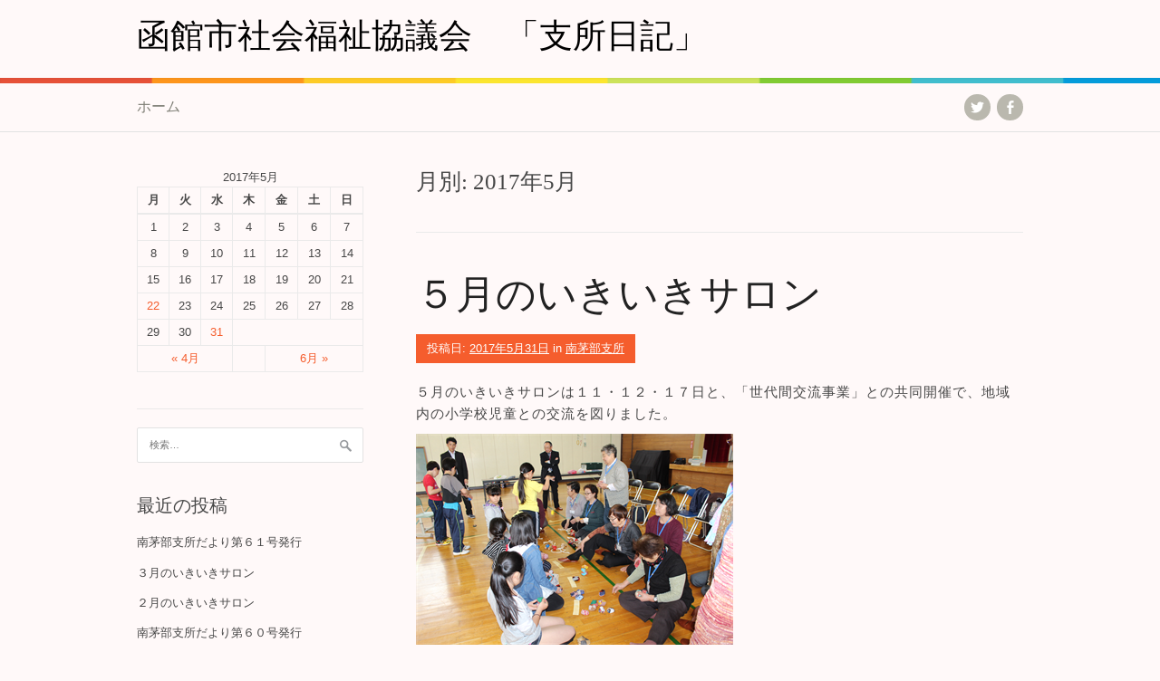

--- FILE ---
content_type: text/html; charset=UTF-8
request_url: http://www.hakodatesyakyo.net/blog/2017/05/
body_size: 6652
content:
<!DOCTYPE html>
<html lang="ja">
<head>
<meta charset="UTF-8">
<meta name="viewport" content="width=device-width, initial-scale=1">
<link rel="profile" href="http://gmpg.org/xfn/11">
<link rel="pingback" href="http://www.hakodatesyakyo.net/blog/xmlrpc.php">
<title>2017年5月 &#8211; 函館市社会福祉協議会　「支所日記」</title>
<link rel='dns-prefetch' href='//fonts.googleapis.com' />
<link rel='dns-prefetch' href='//s.w.org' />
<link rel="alternate" type="application/rss+xml" title="函館市社会福祉協議会　「支所日記」 &raquo; フィード" href="http://www.hakodatesyakyo.net/blog/feed/" />
<link rel="alternate" type="application/rss+xml" title="函館市社会福祉協議会　「支所日記」 &raquo; コメントフィード" href="http://www.hakodatesyakyo.net/blog/comments/feed/" />
		<script type="text/javascript">
			window._wpemojiSettings = {"baseUrl":"https:\/\/s.w.org\/images\/core\/emoji\/11.2.0\/72x72\/","ext":".png","svgUrl":"https:\/\/s.w.org\/images\/core\/emoji\/11.2.0\/svg\/","svgExt":".svg","source":{"concatemoji":"http:\/\/www.hakodatesyakyo.net\/blog\/wp-includes\/js\/wp-emoji-release.min.js?ver=5.1.19"}};
			!function(e,a,t){var n,r,o,i=a.createElement("canvas"),p=i.getContext&&i.getContext("2d");function s(e,t){var a=String.fromCharCode;p.clearRect(0,0,i.width,i.height),p.fillText(a.apply(this,e),0,0);e=i.toDataURL();return p.clearRect(0,0,i.width,i.height),p.fillText(a.apply(this,t),0,0),e===i.toDataURL()}function c(e){var t=a.createElement("script");t.src=e,t.defer=t.type="text/javascript",a.getElementsByTagName("head")[0].appendChild(t)}for(o=Array("flag","emoji"),t.supports={everything:!0,everythingExceptFlag:!0},r=0;r<o.length;r++)t.supports[o[r]]=function(e){if(!p||!p.fillText)return!1;switch(p.textBaseline="top",p.font="600 32px Arial",e){case"flag":return s([55356,56826,55356,56819],[55356,56826,8203,55356,56819])?!1:!s([55356,57332,56128,56423,56128,56418,56128,56421,56128,56430,56128,56423,56128,56447],[55356,57332,8203,56128,56423,8203,56128,56418,8203,56128,56421,8203,56128,56430,8203,56128,56423,8203,56128,56447]);case"emoji":return!s([55358,56760,9792,65039],[55358,56760,8203,9792,65039])}return!1}(o[r]),t.supports.everything=t.supports.everything&&t.supports[o[r]],"flag"!==o[r]&&(t.supports.everythingExceptFlag=t.supports.everythingExceptFlag&&t.supports[o[r]]);t.supports.everythingExceptFlag=t.supports.everythingExceptFlag&&!t.supports.flag,t.DOMReady=!1,t.readyCallback=function(){t.DOMReady=!0},t.supports.everything||(n=function(){t.readyCallback()},a.addEventListener?(a.addEventListener("DOMContentLoaded",n,!1),e.addEventListener("load",n,!1)):(e.attachEvent("onload",n),a.attachEvent("onreadystatechange",function(){"complete"===a.readyState&&t.readyCallback()})),(n=t.source||{}).concatemoji?c(n.concatemoji):n.wpemoji&&n.twemoji&&(c(n.twemoji),c(n.wpemoji)))}(window,document,window._wpemojiSettings);
		</script>
		<style type="text/css">
img.wp-smiley,
img.emoji {
	display: inline !important;
	border: none !important;
	box-shadow: none !important;
	height: 1em !important;
	width: 1em !important;
	margin: 0 .07em !important;
	vertical-align: -0.1em !important;
	background: none !important;
	padding: 0 !important;
}
</style>
	<link rel='stylesheet' id='wp-block-library-css'  href='http://www.hakodatesyakyo.net/blog/wp-includes/css/dist/block-library/style.min.css?ver=5.1.19' type='text/css' media='all' />
<link rel='stylesheet' id='patus-dosis-css'  href='//fonts.googleapis.com/css?family=Dosis%3A300' type='text/css' media='all' />
<link rel='stylesheet' id='patus-style-css'  href='http://www.hakodatesyakyo.net/blog/wp-content/themes/patus/style.css?ver=5.1.19' type='text/css' media='all' />
<style id='patus-style-inline-css' type='text/css'>

                a {color: #41b7d8;
                    }
                input[type="reset"],
                input[type="submit"],
                input[type="submit"] {
                    background: #41b7d8;
                }
                #site-navigation.main-navigation .menu-toggle span,
                #site-navigation .menu ul li a:hover,
                #site-navigation .menu ul li a:focus,
                #site-navigation .menu ul ul li a:hover,
                #site-navigation .menu ul ul li a:focus,
                #site-navigation .nav-menu ul li a:hover,
                #site-navigation .nav-menu ul li a:focus,
                #site-navigation .nav-menu ul ul li a:hover,
                #site-navigation .nav-menu ul ul li a:focus,
                #site-navigation .menu li a:hover,
                #site-navigation .nav-menu li a:hover,
                #site-navigation .menu li.current-menu-item a,
                #site-navigation .menu li.current_page_item a,
                #site-navigation .nav-menu li.current-menu-item a,
                #site-navigation .nav-menu li.current_page_item a,
                .more-link,.more-link:hover,
                .loop-pagination a:hover,
                .loop-pagination span:hover,
                .loop-pagination a.current,
                .loop-pagination span.current,
                .entry-footer .post-categories li a:hover,
                .entry-footer .post-tags li a:hover,
                .post-navigation a:hover,
                .post-categories li a:hover,
                .post-tags li a:hover,
                #comments .comment .comment-wrapper .comment-meta .comment-time:hover,
                #comments .comment .comment-wrapper .comment-meta .comment-reply-link:hover,
                #comments .comment .comment-wrapper .comment-meta .comment-edit-link:hover,
                .widget a:hover,
                .widget #calendar_wrap a {
                    color: #f55d2d;
                }
                input[type="reset"]:hover,
                input[type="submit"]:hover,
                input[type="submit"]:hover,
                .entry-meta {
                	background: #f55d2d;
                }
</style>
<link rel='https://api.w.org/' href='http://www.hakodatesyakyo.net/blog/wp-json/' />
<link rel="EditURI" type="application/rsd+xml" title="RSD" href="http://www.hakodatesyakyo.net/blog/xmlrpc.php?rsd" />
<link rel="wlwmanifest" type="application/wlwmanifest+xml" href="http://www.hakodatesyakyo.net/blog/wp-includes/wlwmanifest.xml" /> 
<meta name="generator" content="WordPress 5.1.19" />
<style type="text/css" id="custom-background-css">
body.custom-background { background-color: #fff9f9; }
</style>
			<style type="text/css" id="wp-custom-css">
			body {font-family:"Meiryo UI", メイリオ, Meiryo, "ヒラギノ角ゴ Pro W3", "Hiragino Kaku Gothic Pro", "ＭＳ Ｐゴシック", "MS PGothic", Avenir, "Open Sans", "Helvetica Neue", Helvetica, Arial, Verdana, Roboto, sans-serif !important;
}

#wp-calendar a{color:#f55d2d}
.byline{display:none;}

h1{font-family:"Meiryo UI", メイリオ, Meiryo}		</style>
		</head>

<body class="archive date custom-background has-sidebar left-sidebar">
<div id="page" class="hfeed site">
	<a class="skip-link screen-reader-text" href="#content">コンテンツへスキップ</a>

	<header id="masthead" class="site-header" role="banner">
		<div class="container">
			<div class="site-branding">
				                				<p class="site-title"><a href="http://www.hakodatesyakyo.net/blog/" rel="home">函館市社会福祉協議会　「支所日記」</a></p>
                                <h2 class="site-description"></h2>
			</div>
		</div>

		<nav id="site-navigation" class="main-navigation" role="navigation">
			<div class="container">
				<button class="menu-toggle"><span class="genericon genericon-menu"></span></button>
				<div class="menu"><ul>
<li ><a href="http://www.hakodatesyakyo.net/blog/">ホーム</a></li></ul></div>
				<ul class="nav-social">
															<li><a href="https://twitter.com/hakodatecsw"><span class="genericon genericon-twitter"></span></a></li>					<li><a href="https://www.facebook.com/hakodatecitycsw/"><span class="genericon genericon-facebook-alt"></span></a></li>									</ul>
			</div>
		</nav><!-- #site-navigation -->
	</header><!-- #masthead -->

	<div id="content" class="site-content">

	<section id="primary" class="content-area">
		<main id="main" class="site-main" role="main">

		
			<header class="page-header">
				<h1 class="page-title">
					月別: <span>2017年5月</span>				</h1>
							</header><!-- .page-header -->

						
				
<article id="post-82" class="post-82 post type-post status-publish format-standard hentry category-8">
	<header class="entry-header">
		<h2 class="entry-title"><a href="http://www.hakodatesyakyo.net/blog/2017/05/31/%ef%bc%95%e6%9c%88%e3%81%ae%e3%81%84%e3%81%8d%e3%81%84%e3%81%8d%e3%82%b5%e3%83%ad%e3%83%b3-2/" rel="bookmark">５月のいきいきサロン</a></h2>
				<div class="entry-meta">
			<span class="byline"> 投稿者: <span class="author vcard"><a class="url fn n" href="http://www.hakodatesyakyo.net/blog/author/hakodatesyakyo-a3brxtsl/">hakodatesyakyo-A3bRxTSL</a></span></span><span class="posted-on"> 投稿日: <a href="http://www.hakodatesyakyo.net/blog/2017/05/31/%ef%bc%95%e6%9c%88%e3%81%ae%e3%81%84%e3%81%8d%e3%81%84%e3%81%8d%e3%82%b5%e3%83%ad%e3%83%b3-2/" rel="bookmark"><time class="entry-date published updated" datetime="2017-05-31T17:08:13+09:00">2017年5月31日</time></a></span><span class="cat-links"> in <a href="http://www.hakodatesyakyo.net/blog/category/%e5%8d%97%e8%8c%85%e9%83%a8%e6%94%af%e6%89%80/" rel="category tag">南茅部支所</a></span>		</div><!-- .entry-meta -->
			</header><!-- .entry-header -->

	<div class="entry-content">
				<h5>５月のいきいきサロンは１１・１２・１７日と、「世代間交流事業」との共同開催で、地域内の小学校児童との交流を図りました。</h5>
<p><img class="alignnone size-full wp-image-134" src="http://www.hakodatesyakyo.net/blog/wp-content/uploads/2017/07/5-2saron_R.png" alt="" width="350" height="233" srcset="http://www.hakodatesyakyo.net/blog/wp-content/uploads/2017/07/5-2saron_R.png 350w, http://www.hakodatesyakyo.net/blog/wp-content/uploads/2017/07/5-2saron_R-300x200.png 300w" sizes="(max-width: 350px) 100vw, 350px" /></p>
<h5>けん玉やコマ、お手玉などの昔ながらのおもちゃの遊び方を、サロン参加者が児童に教えたり、児童が得意な遊びを参加者に見せたりしながらふれあいました。</h5>
<p><img class="alignnone size-full wp-image-135" src="http://www.hakodatesyakyo.net/blog/wp-content/uploads/2017/07/5-3saron_R.png" alt="" width="350" height="233" srcset="http://www.hakodatesyakyo.net/blog/wp-content/uploads/2017/07/5-3saron_R.png 350w, http://www.hakodatesyakyo.net/blog/wp-content/uploads/2017/07/5-3saron_R-300x200.png 300w" sizes="(max-width: 350px) 100vw, 350px" /></p>
<h5>後半は、児童と参加者混合の２つのチームに分かれ、紙コップを使ったピラミッドリレーを行い、両チームが白熱したゲームとなりました。</h5>
<p><img class="alignnone size-full wp-image-136" src="http://www.hakodatesyakyo.net/blog/wp-content/uploads/2017/07/5-saron_R.png" alt="" width="350" height="233" srcset="http://www.hakodatesyakyo.net/blog/wp-content/uploads/2017/07/5-saron_R.png 350w, http://www.hakodatesyakyo.net/blog/wp-content/uploads/2017/07/5-saron_R-300x200.png 300w" sizes="(max-width: 350px) 100vw, 350px" /></p>

			</div><!-- .entry-content -->

	<footer class="entry-footer">

	</footer><!-- .entry-footer -->
</article><!-- #post-## -->

			
				
<article id="post-88" class="post-88 post type-post status-publish format-standard hentry category-8">
	<header class="entry-header">
		<h2 class="entry-title"><a href="http://www.hakodatesyakyo.net/blog/2017/05/22/%e5%b9%b3%e6%88%9029%e5%b9%b4%e5%ba%a6%e3%83%9c%e3%83%a9%e3%83%b3%e3%83%86%e3%82%a3%e3%82%a2%e3%82%b9%e3%82%af%e3%83%bc%e3%83%ab%e9%96%8b%e5%82%ac/" rel="bookmark">平成29年度ボランティアスクール開催</a></h2>
				<div class="entry-meta">
			<span class="byline"> 投稿者: <span class="author vcard"><a class="url fn n" href="http://www.hakodatesyakyo.net/blog/author/hakodatesyakyo-a3brxtsl/">hakodatesyakyo-A3bRxTSL</a></span></span><span class="posted-on"> 投稿日: <a href="http://www.hakodatesyakyo.net/blog/2017/05/22/%e5%b9%b3%e6%88%9029%e5%b9%b4%e5%ba%a6%e3%83%9c%e3%83%a9%e3%83%b3%e3%83%86%e3%82%a3%e3%82%a2%e3%82%b9%e3%82%af%e3%83%bc%e3%83%ab%e9%96%8b%e5%82%ac/" rel="bookmark"><time class="entry-date published updated" datetime="2017-05-22T14:32:04+09:00">2017年5月22日</time></a></span><span class="cat-links"> in <a href="http://www.hakodatesyakyo.net/blog/category/%e5%8d%97%e8%8c%85%e9%83%a8%e6%94%af%e6%89%80/" rel="category tag">南茅部支所</a></span>		</div><!-- .entry-meta -->
			</header><!-- .entry-header -->

	<div class="entry-content">
				<h5>平成29年5月20日、函館市ボランティア連絡協議会みなみかやべと社協南茅部支所の共催で、「平成２９年度ボランティアスクール」を開催いたしました。</h5>
<p><img class="alignnone size-full wp-image-108" src="http://www.hakodatesyakyo.net/blog/wp-content/uploads/2017/07/borasuku_R.png" alt="" width="350" height="233" srcset="http://www.hakodatesyakyo.net/blog/wp-content/uploads/2017/07/borasuku_R.png 350w, http://www.hakodatesyakyo.net/blog/wp-content/uploads/2017/07/borasuku_R-300x200.png 300w" sizes="(max-width: 350px) 100vw, 350px" /></p>
<h5>連協各会員と、南茅部高校の生徒あわせて総勢３７名の参加があり、道道８３号線の清掃活動を行いました。</h5>
<p><img class="alignnone size-full wp-image-109" src="http://www.hakodatesyakyo.net/blog/wp-content/uploads/2017/07/borasuku2_R.png" alt="" width="350" height="233" srcset="http://www.hakodatesyakyo.net/blog/wp-content/uploads/2017/07/borasuku2_R.png 350w, http://www.hakodatesyakyo.net/blog/wp-content/uploads/2017/07/borasuku2_R-300x200.png 300w" sizes="(max-width: 350px) 100vw, 350px" /></p>
<h5>五月晴れの下、汗を流して歩きながら、可燃ゴミ１６袋分・不燃ゴミ８袋分のゴミを拾い集めました。</h5>

			</div><!-- .entry-content -->

	<footer class="entry-footer">

	</footer><!-- .entry-footer -->
</article><!-- #post-## -->

			
			
		
		</main><!-- #main -->
	</section><!-- #primary -->


<div id="secondary" class="widget-area" role="complementary">
	<aside id="ajax-calendar-3" class="widget ajax_calendar_widget"><table id="wp-calendar">
	<caption>2017年5月</caption>
	<thead>
	<tr>
		<th scope="col" title="月曜日">月</th>
		<th scope="col" title="火曜日">火</th>
		<th scope="col" title="水曜日">水</th>
		<th scope="col" title="木曜日">木</th>
		<th scope="col" title="金曜日">金</th>
		<th scope="col" title="土曜日">土</th>
		<th scope="col" title="日曜日">日</th>
	</tr>
	</thead>

	<tfoot>
	<tr>
		<td colspan="3" id="prev"><a onclick="microAjax(this.href + '?ajax=true',show_micro_ajax); return false" href="http://www.hakodatesyakyo.net/blog/2017/04/">&laquo; 4月</a></td>
		<td class="pad">&nbsp;</td>
		<td colspan="3" id="next"><a onclick="microAjax(this.href + '?ajax=true',show_micro_ajax); return false" href="http://www.hakodatesyakyo.net/blog/2017/06/">6月 &raquo;</a></td>
	</tr>
	</tfoot>

	<tbody>
	<tr><td>1</td><td>2</td><td>3</td><td>4</td><td>5</td><td>6</td><td>7</td>
	</tr>
	<tr>
		<td>8</td><td>9</td><td>10</td><td>11</td><td>12</td><td>13</td><td>14</td>
	</tr>
	<tr>
		<td>15</td><td>16</td><td>17</td><td>18</td><td>19</td><td>20</td><td>21</td>
	</tr>
	<tr>
		<td><a href="http://www.hakodatesyakyo.net/blog/2017/05/22/" aria-label="2017年5月22日 に投稿を公開">22</a></td><td>23</td><td>24</td><td>25</td><td>26</td><td>27</td><td>28</td>
	</tr>
	<tr>
		<td>29</td><td>30</td><td><a href="http://www.hakodatesyakyo.net/blog/2017/05/31/" aria-label="2017年5月31日 に投稿を公開">31</a></td>
		<td class="pad" colspan="4">&nbsp;</td>
	</tr>
	</tbody>
	</table><script type="text/javascript">
function show_micro_ajax(response){document.getElementById('wp-calendar').innerHTML=response;}
function microAjax(url,cF){this.bF=function(caller,object){return function(){return caller.apply(object,new Array(object));}};
this.sC=function(object){if(this.r.readyState==4){this.cF(this.r.responseText);}};
this.gR=function(){if(window.ActiveXObject)
return new ActiveXObject('Microsoft.XMLHTTP');else if(window.XMLHttpRequest)
return new XMLHttpRequest();else return false;};
if(arguments[2])this.pb=arguments[2];else this.pb="";this.cF=cF;this.url=url;this.r=this.gR();if(this.r){this.r.onreadystatechange=this.bF(this.sC,this);if(this.pb!=""){this.r.open("POST",url,true);this.r.setRequestHeader('Content-type','application/x-www-form-urlencoded');this.r.setRequestHeader('Connection','close');}else{this.r.open("GET",url,true);}
this.r.send(this.pb);}}
</script>
</aside><aside id="search-2" class="widget widget_search"><form role="search" method="get" class="search-form" action="http://www.hakodatesyakyo.net/blog/">
				<label>
					<span class="screen-reader-text">検索:</span>
					<input type="search" class="search-field" placeholder="検索&hellip;" value="" name="s" />
				</label>
				<input type="submit" class="search-submit" value="検索" />
			</form></aside>		<aside id="recent-posts-2" class="widget widget_recent_entries">		<h3 class="widget-title">最近の投稿</h3>		<ul>
											<li>
					<a href="http://www.hakodatesyakyo.net/blog/2019/04/01/%e5%8d%97%e8%8c%85%e9%83%a8%e6%94%af%e6%89%80%e3%81%a0%e3%82%88%e3%82%8a%e7%ac%ac%ef%bc%96%ef%bc%91%e5%8f%b7%e7%99%ba%e8%a1%8c/">南茅部支所だより第６１号発行</a>
									</li>
											<li>
					<a href="http://www.hakodatesyakyo.net/blog/2019/03/27/%ef%bc%93%e6%9c%88%e3%81%ae%e3%81%84%e3%81%8d%e3%81%84%e3%81%8d%e3%82%b5%e3%83%ad%e3%83%b3/">３月のいきいきサロン</a>
									</li>
											<li>
					<a href="http://www.hakodatesyakyo.net/blog/2019/02/26/%ef%bc%92%e6%9c%88%e3%81%ae%e3%81%84%e3%81%8d%e3%81%84%e3%81%8d%e3%82%b5%e3%83%ad%e3%83%b3-2/">２月のいきいきサロン</a>
									</li>
											<li>
					<a href="http://www.hakodatesyakyo.net/blog/2019/02/01/%e5%8d%97%e8%8c%85%e9%83%a8%e6%94%af%e6%89%80%e3%81%a0%e3%82%88%e3%82%8a%e7%ac%ac%ef%bc%96%ef%bc%90%e5%8f%b7%e7%99%ba%e8%a1%8c/">南茅部支所だより第６０号発行</a>
									</li>
											<li>
					<a href="http://www.hakodatesyakyo.net/blog/2019/01/28/%ef%bc%91%e6%9c%88%e3%81%84%e3%81%8d%e3%81%84%e3%81%8d%e3%82%b5%e3%83%ad%e3%83%b3/">１月いきいきサロン</a>
									</li>
					</ul>
		</aside><aside id="archives-2" class="widget widget_archive"><h3 class="widget-title">アーカイブ</h3>		<ul>
				<li><a href='http://www.hakodatesyakyo.net/blog/2019/04/'>2019年4月</a></li>
	<li><a href='http://www.hakodatesyakyo.net/blog/2019/03/'>2019年3月</a></li>
	<li><a href='http://www.hakodatesyakyo.net/blog/2019/02/'>2019年2月</a></li>
	<li><a href='http://www.hakodatesyakyo.net/blog/2019/01/'>2019年1月</a></li>
	<li><a href='http://www.hakodatesyakyo.net/blog/2018/12/'>2018年12月</a></li>
	<li><a href='http://www.hakodatesyakyo.net/blog/2018/11/'>2018年11月</a></li>
	<li><a href='http://www.hakodatesyakyo.net/blog/2018/10/'>2018年10月</a></li>
	<li><a href='http://www.hakodatesyakyo.net/blog/2018/09/'>2018年9月</a></li>
	<li><a href='http://www.hakodatesyakyo.net/blog/2018/08/'>2018年8月</a></li>
	<li><a href='http://www.hakodatesyakyo.net/blog/2018/07/'>2018年7月</a></li>
	<li><a href='http://www.hakodatesyakyo.net/blog/2018/06/'>2018年6月</a></li>
	<li><a href='http://www.hakodatesyakyo.net/blog/2018/05/'>2018年5月</a></li>
	<li><a href='http://www.hakodatesyakyo.net/blog/2018/04/'>2018年4月</a></li>
	<li><a href='http://www.hakodatesyakyo.net/blog/2018/02/'>2018年2月</a></li>
	<li><a href='http://www.hakodatesyakyo.net/blog/2018/01/'>2018年1月</a></li>
	<li><a href='http://www.hakodatesyakyo.net/blog/2017/12/'>2017年12月</a></li>
	<li><a href='http://www.hakodatesyakyo.net/blog/2017/11/'>2017年11月</a></li>
	<li><a href='http://www.hakodatesyakyo.net/blog/2017/10/'>2017年10月</a></li>
	<li><a href='http://www.hakodatesyakyo.net/blog/2017/09/'>2017年9月</a></li>
	<li><a href='http://www.hakodatesyakyo.net/blog/2017/08/'>2017年8月</a></li>
	<li><a href='http://www.hakodatesyakyo.net/blog/2017/07/'>2017年7月</a></li>
	<li><a href='http://www.hakodatesyakyo.net/blog/2017/06/'>2017年6月</a></li>
	<li><a href='http://www.hakodatesyakyo.net/blog/2017/05/'>2017年5月</a></li>
	<li><a href='http://www.hakodatesyakyo.net/blog/2017/04/'>2017年4月</a></li>
	<li><a href='http://www.hakodatesyakyo.net/blog/2016/12/'>2016年12月</a></li>
	<li><a href='http://www.hakodatesyakyo.net/blog/2016/10/'>2016年10月</a></li>
	<li><a href='http://www.hakodatesyakyo.net/blog/2016/09/'>2016年9月</a></li>
	<li><a href='http://www.hakodatesyakyo.net/blog/2016/08/'>2016年8月</a></li>
	<li><a href='http://www.hakodatesyakyo.net/blog/2016/07/'>2016年7月</a></li>
	<li><a href='http://www.hakodatesyakyo.net/blog/2016/06/'>2016年6月</a></li>
	<li><a href='http://www.hakodatesyakyo.net/blog/2016/05/'>2016年5月</a></li>
	<li><a href='http://www.hakodatesyakyo.net/blog/2016/04/'>2016年4月</a></li>
	<li><a href='http://www.hakodatesyakyo.net/blog/2015/05/'>2015年5月</a></li>
	<li><a href='http://www.hakodatesyakyo.net/blog/2015/04/'>2015年4月</a></li>
	<li><a href='http://www.hakodatesyakyo.net/blog/2015/03/'>2015年3月</a></li>
	<li><a href='http://www.hakodatesyakyo.net/blog/2014/08/'>2014年8月</a></li>
	<li><a href='http://www.hakodatesyakyo.net/blog/2014/05/'>2014年5月</a></li>
		</ul>
			</aside></div><!-- #secondary -->

	</div><!-- #content -->

	<footer id="colophon" class="site-footer clearfix" role="contentinfo">
		<div class="container">
			<div class="site-info">
				&copy; 2026 函館市社会福祉協議会　「支所日記」			</div><!-- .site-info -->
			<div class="footer-social">
							</div>
		</div>
	</footer><!-- #colophon -->
</div><!-- #page -->
<script type='text/javascript' src='http://www.hakodatesyakyo.net/blog/wp-content/themes/patus/assets/js/navigation.js?ver=20120206'></script>
<script type='text/javascript' src='http://www.hakodatesyakyo.net/blog/wp-content/themes/patus/assets/js/skip-link-focus-fix.js?ver=20130115'></script>
<script type='text/javascript' src='http://www.hakodatesyakyo.net/blog/wp-includes/js/wp-embed.min.js?ver=5.1.19'></script>
</body>
</html>
